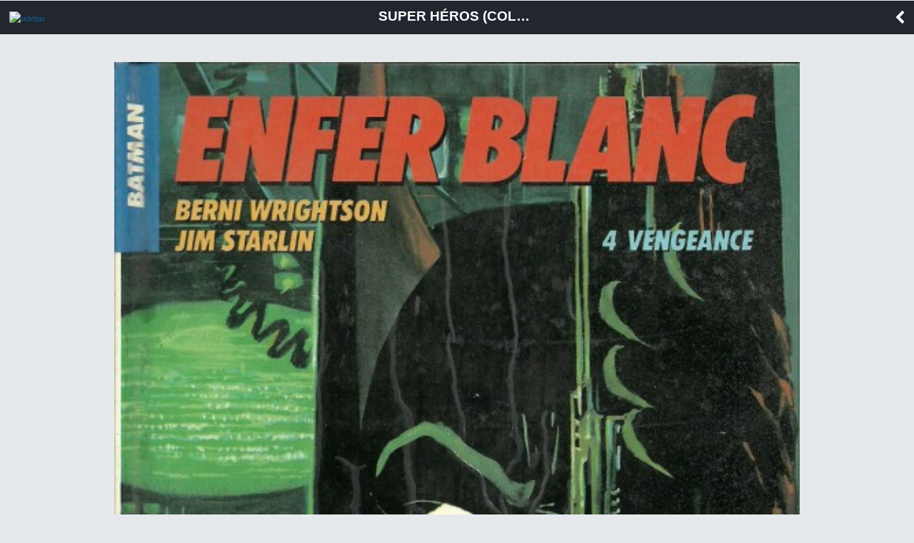

--- FILE ---
content_type: text/html; charset=UTF-8
request_url: https://m.bedetheque.com/BD-Super-Heros-Collection-Comics-USA-Tome-18-Batman-Enfer-blanc-4-4-Vengeance-12789.html
body_size: 3051
content:
<!DOCTYPE html>
<html dir="ltr" lang="fr">
        <head>
                <!-- ENV/PRODUCTION/0 -->

                <title>Super Héros (Collection Comics USA) -18- Batman : Enfer blanc 4/4 - Vengeance</title>
                <meta charset="utf-8" />                
                <meta name="viewport" content="width=device-width, initial-scale=1.0, maximum-scale=1.0, user-scalable=no" />
                <meta content="yes" name="apple-mobile-web-app-capable" />
                <meta name="keywords" content="bd, manga, comics, base, cote, argus, cotation, bdm, bande, dessinee, bandes, dessines, logiciel, gestion, collection, couverture, comix, petites annonces, ventes" />    
                <meta name="description" content="La base de donnÃ©es BD, manga et comics de rÃ©fÃ©rence. SÃ©ries, albums, auteurs, cotes, informations dÃ©taillÃ©es et petites annonces de ventes BD" />
                <meta name="author" lang="fr" content="Philippe MAGNERON" />
                <meta name="category" content="BD, bande dessinee" />
                
                <meta name="theme-color" content="#333333">
                <meta name="robots" content="index,follow" />
                                
                <link rel="icon" href="https://www.bedetheque.com/favicon_bdgest.svg"  type="image/svg+xml">
                
                                        <link rel="canonical" href="https://www.bedetheque.com/BD-Super-Heros-Collection-Comics-USA-Tome-18-Batman-Enfer-blanc-4-4-Vengeance-12789.html" >
                
                <!-- bootstrap -->
                <link rel="stylesheet" href="https://m.bedetheque.com/css/bootstrap.min.css" />

                <!-- jQueryMobileCSS - styling-->
                <link rel="stylesheet" href="https://m.bedetheque.com/css/themes/bedetheque.min.css" />
                <link rel="stylesheet" href="https://m.bedetheque.com/css/themes/jquery.mobile.icons.min.css" />
                <link rel="stylesheet" href="https://code.jquery.com/mobile/1.4.5/jquery.mobile.structure-1.4.5.min.css" />

                <!-- jQueryMobile core CSS -->
                <link rel="stylesheet" href="https://m.bedetheque.com/css/jquery.mobile.min.css" />

                <!-- Owl stylesheet -->
                <link rel="stylesheet" href="https://m.bedetheque.com/css/owl.carousel.css">

                <!-- Owl Theme -->
                <link rel="stylesheet" href="https://m.bedetheque.com/css/owl.theme.css">

                <!-- NIGHTLY style -->
                <link rel="stylesheet" href="https://m.bedetheque.com/css/nightly.css" />

                <!-- Load Google Fonts -->
                <link rel="stylesheet" href="https://fonts.googleapis.com/css?family=Open+Sans:300,400,700" type="text/css">
                <link rel="stylesheet" href="https://fonts.googleapis.com/css?family=Source+Sans+Pro:300,400,600,700,900,300italic,400italic,600italic,700italic|Oswald:400,700" type="text/css">

                <!-- Load Font Awesome Icons -->
                <link rel="stylesheet" href="https://m.bedetheque.com/css/font-awesome.min.css">

                <!-- Custom style -->
                <link rel="stylesheet" href="https://www.bdgest.com/assets/css/mobile.css?v=c52fb49c" />
                <link rel="stylesheet" href="https://www.bdgest.com/assets/css/aurelien.css?v=c52fb49c" />
                
                

        <input type="hidden" value="" id="yyt">


        <script src='https://www.bedetheque.com/javascript/campagne?Zone[]=14&rd=8857'></script> 
</head>



<body class="album">

                        <script>
                if (Campagnes[14] != "") {
                        document.write("<div class=\"inter\">");
                        AfficheZone(14);
                        document.write("<a href=\"#\" data-role=\"none\" class=\"ui-btn ui-btn-inline ui-icon-delete ui-btn-icon-left close-inter ui-btn-d ui-mini\">Fermer la publicité</a>");
                        document.write("</div>");
                }
                </script> 
        

        <div data-role="page" data-theme='d' id="myPage"> 
                <div data-role="panel" data-display="push" id="sidebar" data-theme='d'>
                        <div class="logo">
                                <img src="https://www.bdgest.com/skin/Logo_BDGest_v5.png" />
                        </div>
                        <ul data-role="listview">
                                <li><a  href="https://m.bedetheque.com/" data-transition="slide" data-ajax="false"><i class="fa fa-home"></i> Accueil</a></li>
                                <li><a  href="https://m.bedetheque.com/album" data-transition="slide" data-ajax="false"><i class="fa fa-book"></i> Albums</a></li>                                        
                                <li><a href="https://m.bedetheque.com/serie" data-transition="slide" data-ajax="false"><i class="fa fa-comments"></i> Séries </a></li>
                                <li><a href="https://m.bedetheque.com/auteur" data-transition="slide" data-ajax="false"><i class="fa fa-users"></i> Auteurs</a></li>
                                <li><a href="https://m.bedetheque.com/nouveautes" data-transition="slide" data-ajax="false"><i class="fa fa-calendar"></i> Sorties BD</a></li>
                                <li><a href="https://m.bedetheque.com/revue" data-transition="slide" data-ajax="false"><i class="fa fa-newspaper-o"></i> Revues</a></li>
                                <li><a href="https://m.bedetheque.com/parabd" data-transition="slide" data-ajax="false"><i class="fa fa-legal"></i> Para-BD</a></li>
                                <li><a href="https://m.bedetheque.com/ventes" data-transition="slide" data-ajax="false"><i class="fa fa-shopping-cart"></i> Petites annonces</a></li>
                                <li><a href="https://m.bedetheque.com/chroniques" data-transition="slide" data-ajax="false"><i class="fa fa-heart"></i> Chroniques </a></li>
                                <li><a href="https://m.bedetheque.com/previews" data-transition="slide" data-ajax="false"><i class="fa fa-picture-o"></i> Previews </a></li>

                        </ul>
                </div>

                <div data-role="header" data-tap-toggle="false" id="header" data-position="fixed">    
                                                <a href='#sidebar'data-role="none"><img src="https://m.bedetheque.com/images/menu-icon.png" alt="sidebar" id="header-menu-icon" /></a>
                        <h1 class="header-title">
                                                                Super Héros (Collection Comics USA) -18- Batman : Enfer blanc 4/4 - Vengeance                        </h1>
                        <a data-role="none" href="#" data-rel="back" class="header-back-button"><i class="fa fa-chevron-left"></i></a>

                                        </div>

                <div data-role="content">  

                                                
                        <div data-role="none" id="album-slider" class="owl-carousel nightly-inline-gallery">
        <img class="item" src="https://www.bedetheque.com/media/Couvertures/Couv_12789.jpg" alt="Couverture" />
                        <img class="item" src="https://www.bedetheque.com/media/Versos/Verso_12789.jpg" alt="Verso" />
                           

</div>

<ul id="album-detail" style="margin: 10px 0px !important;">

        <li class="title"><i class="fa fa-info-circle"></i> Informations sur l'album</li>
        <li>
                <label>Série : </label>
                <a href="https://m.bedetheque.com/serie-11251-BD-Super-Heros-Collection-Comics-USA.html" data-ajax="false">
                        Super Héros (Collection Comics USA)                </a>
        </li>
        <li><label>Titre : </label>Batman : Enfer blanc 4/4 - Vengeance</li>
                        <li><label>Tome : </label>18</li>
                        

                <li>
                        <label>Note : </label>
                        <i class="fa fa-star"></i><i class="fa fa-star"></i><i class="fa fa-star"></i><i class="fa fa-star"></i><i class="fa fa-star-half-o"></i>                                                        4.50/5 (10 votes)
                                        </li>
        
        <li><label>Origine : </label>USA</li>
        <li><label>Style : </label>Super-héros</li>
        <li><label>Identifiant : </label>12789</li>
                        <li class="">
                        <label>Scénario :</label>
                                                <a href="https://m.bedetheque.com/auteur-3887-BD-Starlin-Jim.html" data-ajax="false"> 
                                               
                                Starlin, Jim                                         
                                </a>
                             
                </li>       
                                <li class="">
                        <label>Dessin :</label>
                                                <a href="https://m.bedetheque.com/auteur-2113-BD-Wrightson-Berni.html" data-ajax="false"> 
                                               
                                Wrightson, Berni                                        
                                </a>
                             
                </li>       
                                <li class="">
                        <label>Couleurs :</label>
                                                <a href="https://m.bedetheque.com/auteur-3888-BD-Wray-Bill.html" data-ajax="false"> 
                                               
                                Wray, Bill                                        
                                </a>
                             
                </li>       
                        <li>
                <label>Dépot légal : </label>04/1989                        </li>
                <li><label>Estimation : </label>de 10 à 15 euros</li>
        <li><label>Editeur : </label><span>Comics USA</span></li>
                        <li><label>Collection : </label>Super Héros</li>
                        <li><label>Format : </label>Format comics</li>
        <li><label>ISBN  : </label><span>2-87695-072-3</span></li>
        <li><label>Planches :</label><span>48</span></li>
        <li><label>Autres info : </label>
                                <i class="fa fa-star" title="Edition originale"></i>                                                        <li>
                <label>Créé le : </label>09/05/2002 00:00:00                <span class="grise"> (maj 29/09/2012 10:36:17)</span>        </li>
                                        <li><span class="infoedition"><em>Info édition :</em> Reprend l'épisode US :
Batman: The Cult #4</span></li>
           
           
</ul>        

<a href="https://www.bedetheque.com/achat/amazon?IdAlbum=12789&s=bedetheque&r=mobile" class="ui-btn green"  data-ajax="false" target="_blank"><i class="fa fa-shopping-cart"></i> Acheter sur <b>Amazon</b></a>
<a href="https://www.bedetheque.com/achat/bdfugue?IdBDFugue=9782876950726&s=bedetheque&r=mobile" class="ui-btn green"  data-ajax="false" target="_blank"><i class="fa fa-shopping-cart"></i> Acheter sur <b>BDfugue</b></a>
<a href="https://www.bedetheque.com/achat/priceminister?IdAlbum=12789&s=bedetheque&r=mobile" class="ui-btn green" data-ajax="false" target="_blank"><i class="fa fa-shopping-cart"></i> Acheter sur <b>Rakuten</b></a>




                </div>

                <div data-role="footer" data-theme="none" data-border="false">
                        <p>
                                <i class="fa fa-copyright"></i> BDGest 2014 - Tous droits réservés
                        </p>
                        
                </div>                        

        </div>

        <input type="hidden" value="https://m.bedetheque.com/" id="baseurl">
        <input type="hidden" value="https://www.bedetheque.com/" id="belurl">
        <input type="hidden" value="https://www.bdgest.com/" id="bdgesturl">
        <input type="hidden" value="BEL" id="site">
        <input type="hidden" value="Mobile" id="rubrique">
        <input type="hidden" value="" id="referer">


        <!-- jQuery / jQueryMobile Scripts -->
        <script src="https://m.bedetheque.com/js/jquery.min.js"></script>
        <script src="https://m.bedetheque.com/js/jquery.mobile.min.js"></script>
        <script src="https://m.bedetheque.com/js/owl.carousel.min.js"></script>

        <script src="https://www.bdgest.com/assets/js/mobile/mobile.js?v=c52fb49c"></script>

        <script src='https://www.bdgest.com/js/vu.min.js?v=c52fb49c'></script>

                                                <script type='text/javascript' src='https://www.bdgest.com/assets/js/mobile/album_detail.js?v=c52fb49c'></script>
                        
       
</body>
</html>

